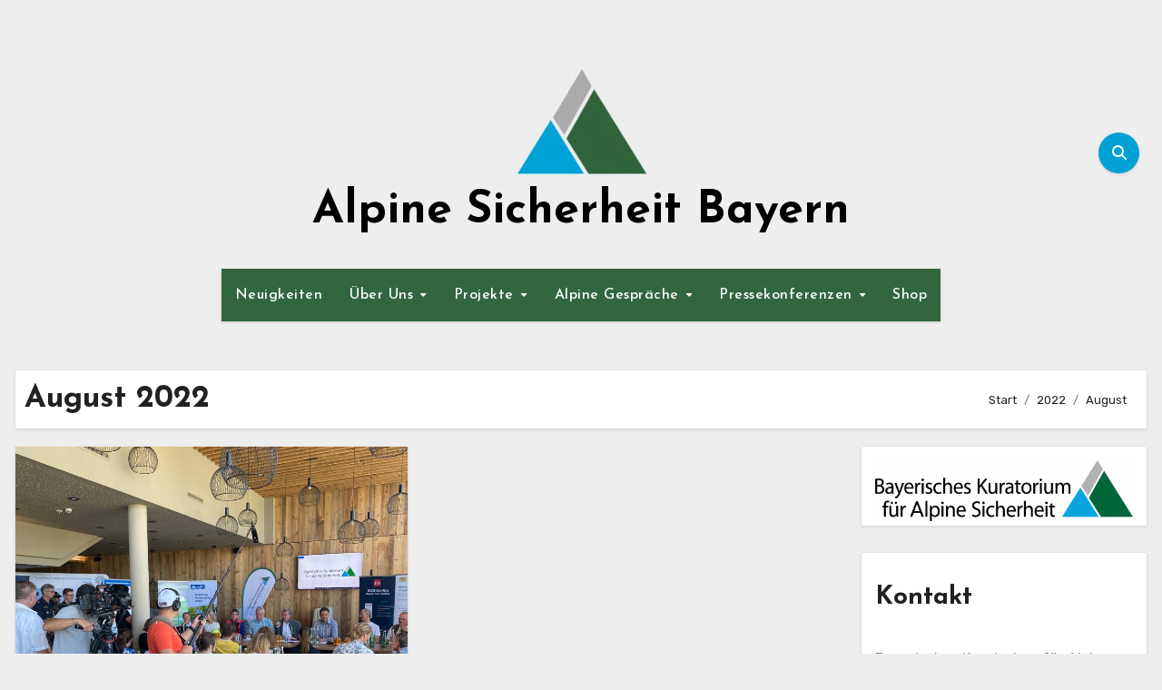

--- FILE ---
content_type: text/html; charset=UTF-8
request_url: https://www.alpinesicherheit.bayern/2022/08/
body_size: 15351
content:
<!DOCTYPE html>
<html lang="de">
<head>
<meta charset="UTF-8">
<meta name="viewport" content="width=device-width, initial-scale=1">
<link rel="profile" href="http://gmpg.org/xfn/11">
<meta name='robots' content='noindex, follow' />

	<!-- This site is optimized with the Yoast SEO plugin v26.6 - https://yoast.com/wordpress/plugins/seo/ -->
	<title>August 2022 | Alpine Sicherheit Bayern</title>
	<meta property="og:locale" content="de_DE" />
	<meta property="og:type" content="website" />
	<meta property="og:title" content="August 2022 | Alpine Sicherheit Bayern" />
	<meta property="og:url" content="https://www.alpinesicherheit.bayern/2022/08/" />
	<meta property="og:site_name" content="Alpine Sicherheit Bayern" />
	<meta property="og:image" content="https://www.alpinesicherheit.bayern/wp-content/uploads/2018/07/cropped-WEhn_1.jpg" />
	<meta property="og:image:width" content="1600" />
	<meta property="og:image:height" content="300" />
	<meta property="og:image:type" content="image/jpeg" />
	<meta name="twitter:card" content="summary_large_image" />
	<script type="application/ld+json" class="yoast-schema-graph">{"@context":"https://schema.org","@graph":[{"@type":"CollectionPage","@id":"https://www.alpinesicherheit.bayern/2022/08/","url":"https://www.alpinesicherheit.bayern/2022/08/","name":"August 2022 | Alpine Sicherheit Bayern","isPartOf":{"@id":"https://www.alpinesicherheit.bayern/#website"},"primaryImageOfPage":{"@id":"https://www.alpinesicherheit.bayern/2022/08/#primaryimage"},"image":{"@id":"https://www.alpinesicherheit.bayern/2022/08/#primaryimage"},"thumbnailUrl":"https://www.alpinesicherheit.bayern/wp-content/uploads/2022/08/WhatsApp-Image-2022-08-18-at-14.48.29.jpeg","breadcrumb":{"@id":"https://www.alpinesicherheit.bayern/2022/08/#breadcrumb"},"inLanguage":"de"},{"@type":"ImageObject","inLanguage":"de","@id":"https://www.alpinesicherheit.bayern/2022/08/#primaryimage","url":"https://www.alpinesicherheit.bayern/wp-content/uploads/2022/08/WhatsApp-Image-2022-08-18-at-14.48.29.jpeg","contentUrl":"https://www.alpinesicherheit.bayern/wp-content/uploads/2022/08/WhatsApp-Image-2022-08-18-at-14.48.29.jpeg","width":1024,"height":768},{"@type":"BreadcrumbList","@id":"https://www.alpinesicherheit.bayern/2022/08/#breadcrumb","itemListElement":[{"@type":"ListItem","position":1,"name":"Startseite","item":"https://www.alpinesicherheit.bayern/"},{"@type":"ListItem","position":2,"name":"Archive für August 2022"}]},{"@type":"WebSite","@id":"https://www.alpinesicherheit.bayern/#website","url":"https://www.alpinesicherheit.bayern/","name":"Alpine Sicherheit Bayern","description":"","publisher":{"@id":"https://www.alpinesicherheit.bayern/#organization"},"potentialAction":[{"@type":"SearchAction","target":{"@type":"EntryPoint","urlTemplate":"https://www.alpinesicherheit.bayern/?s={search_term_string}"},"query-input":{"@type":"PropertyValueSpecification","valueRequired":true,"valueName":"search_term_string"}}],"inLanguage":"de"},{"@type":"Organization","@id":"https://www.alpinesicherheit.bayern/#organization","name":"Bayerisches Kuratorium für Alpine Sicherheit","alternateName":"Alpine Sicherheit Bayern","url":"https://www.alpinesicherheit.bayern/","logo":{"@type":"ImageObject","inLanguage":"de","@id":"https://www.alpinesicherheit.bayern/#/schema/logo/image/","url":"https://www.alpinesicherheit.bayern/wp-content/uploads/2023/09/cropped-kurasiLogo-256x256-1.png","contentUrl":"https://www.alpinesicherheit.bayern/wp-content/uploads/2023/09/cropped-kurasiLogo-256x256-1.png","width":512,"height":512,"caption":"Bayerisches Kuratorium für Alpine Sicherheit"},"image":{"@id":"https://www.alpinesicherheit.bayern/#/schema/logo/image/"}}]}</script>
	<!-- / Yoast SEO plugin. -->


<link rel='dns-prefetch' href='//www.alpinesicherheit.bayern' />
<link rel='dns-prefetch' href='//fonts.googleapis.com' />
<link rel="alternate" type="application/rss+xml" title="Alpine Sicherheit Bayern &raquo; Feed" href="https://www.alpinesicherheit.bayern/feed/" />
<link rel="alternate" type="application/rss+xml" title="Alpine Sicherheit Bayern &raquo; Kommentar-Feed" href="https://www.alpinesicherheit.bayern/comments/feed/" />
<link rel="alternate" type="text/calendar" title="Alpine Sicherheit Bayern &raquo; iCal Feed" href="https://www.alpinesicherheit.bayern/veranstaltungen/?ical=1" />
<style id='wp-img-auto-sizes-contain-inline-css' type='text/css'>
img:is([sizes=auto i],[sizes^="auto," i]){contain-intrinsic-size:3000px 1500px}
/*# sourceURL=wp-img-auto-sizes-contain-inline-css */
</style>
<style id='classic-theme-styles-inline-css' type='text/css'>
/*! This file is auto-generated */
.wp-block-button__link{color:#fff;background-color:#32373c;border-radius:9999px;box-shadow:none;text-decoration:none;padding:calc(.667em + 2px) calc(1.333em + 2px);font-size:1.125em}.wp-block-file__button{background:#32373c;color:#fff;text-decoration:none}
/*# sourceURL=/wp-includes/css/classic-themes.min.css */
</style>
<link rel='stylesheet' id='wpo_min-header-0-css' href='https://www.alpinesicherheit.bayern/wp-content/cache/wpo-minify/1766474636/assets/wpo-minify-header-850b5a38.min.css' type='text/css' media='all' />
<script type="text/javascript" src="https://www.alpinesicherheit.bayern/wp-content/cache/wpo-minify/1766474636/assets/wpo-minify-header-ba126760.min.js" id="wpo_min-header-0-js"></script>
<script type="text/javascript" src="https://www.alpinesicherheit.bayern/wp-content/cache/wpo-minify/1766474636/assets/wpo-minify-header-cffa0b34.min.js" id="wpo_min-header-1-js"></script>
<meta name="tec-api-version" content="v1"><meta name="tec-api-origin" content="https://www.alpinesicherheit.bayern"><link rel="alternate" href="https://www.alpinesicherheit.bayern/wp-json/tribe/events/v1/" />    <style>
    .bs-blog-post p:nth-of-type(1)::first-letter {
        display: none;
    }
    </style>
    <style type="text/css" id="custom-background-css">
        :root {
            --wrap-color: eeeeee        }
    </style>
    <style>
      .sidebar-right, .sidebar-left
      {
        flex: 100;
        width:218px !important;
      }

      .content-right
      {
        width: calc((1130px - 218px)) !important;
      }
    </style>
      <style type="text/css">
                    .site-title a,
            .site-description {
                color: #000000;
            }

            .site-branding-text .site-title a {
                font-size: 50px;
            }

            @media only screen and (max-width: 640px) {
                .site-branding-text .site-title a {
                    font-size: 26px;
                }
            }

            @media only screen and (max-width: 375px) {
                .site-branding-text .site-title a {
                    font-size: 26px;
                }
            }
            </style>
    <style type="text/css" id="custom-background-css">
body.custom-background { background-color: #eeeeee; }
</style>
	<link rel="icon" href="https://www.alpinesicherheit.bayern/wp-content/uploads/2022/03/cropped-kurasiLogo-256x256-1-32x32.png" sizes="32x32" />
<link rel="icon" href="https://www.alpinesicherheit.bayern/wp-content/uploads/2022/03/cropped-kurasiLogo-256x256-1-192x192.png" sizes="192x192" />
<link rel="apple-touch-icon" href="https://www.alpinesicherheit.bayern/wp-content/uploads/2022/03/cropped-kurasiLogo-256x256-1-180x180.png" />
<meta name="msapplication-TileImage" content="https://www.alpinesicherheit.bayern/wp-content/uploads/2022/03/cropped-kurasiLogo-256x256-1-270x270.png" />
		<style type="text/css" id="wp-custom-css">
			
.right-nav a{
	  background: #00a1d6;
    color: #fff;
}

.bs_upscr {
    background: #00a1d6;
    border-color: #00a1d6;
    color: #fff !important;
}

a.category-color-1 {
    background: #00a1d6;
    color: #fff;
}

.bs-widget-title .title:before {
    background: #00a1d6;
}

.navigation.pagination .nav-links .page-numbers.current, .navigation.pagination .nav-links a:hover, a.error-btn, .post-nav-links a {
    background-color: #00a1d6;
    color: #fff;
    border-color: var(--wrap-color);
}

body {
    color: var(--text-color);
}

.widget_block h2:before, footer .wp-block-heading::before {
    background: #00a1d6;
}
		</style>
		<style id='wp-block-heading-inline-css' type='text/css'>
h1:where(.wp-block-heading).has-background,h2:where(.wp-block-heading).has-background,h3:where(.wp-block-heading).has-background,h4:where(.wp-block-heading).has-background,h5:where(.wp-block-heading).has-background,h6:where(.wp-block-heading).has-background{padding:1.25em 2.375em}h1.has-text-align-left[style*=writing-mode]:where([style*=vertical-lr]),h1.has-text-align-right[style*=writing-mode]:where([style*=vertical-rl]),h2.has-text-align-left[style*=writing-mode]:where([style*=vertical-lr]),h2.has-text-align-right[style*=writing-mode]:where([style*=vertical-rl]),h3.has-text-align-left[style*=writing-mode]:where([style*=vertical-lr]),h3.has-text-align-right[style*=writing-mode]:where([style*=vertical-rl]),h4.has-text-align-left[style*=writing-mode]:where([style*=vertical-lr]),h4.has-text-align-right[style*=writing-mode]:where([style*=vertical-rl]),h5.has-text-align-left[style*=writing-mode]:where([style*=vertical-lr]),h5.has-text-align-right[style*=writing-mode]:where([style*=vertical-rl]),h6.has-text-align-left[style*=writing-mode]:where([style*=vertical-lr]),h6.has-text-align-right[style*=writing-mode]:where([style*=vertical-rl]){rotate:180deg}
/*# sourceURL=https://www.alpinesicherheit.bayern/wp-includes/blocks/heading/style.min.css */
</style>
<style id='wp-block-paragraph-inline-css' type='text/css'>
.is-small-text{font-size:.875em}.is-regular-text{font-size:1em}.is-large-text{font-size:2.25em}.is-larger-text{font-size:3em}.has-drop-cap:not(:focus):first-letter{float:left;font-size:8.4em;font-style:normal;font-weight:100;line-height:.68;margin:.05em .1em 0 0;text-transform:uppercase}body.rtl .has-drop-cap:not(:focus):first-letter{float:none;margin-left:.1em}p.has-drop-cap.has-background{overflow:hidden}:root :where(p.has-background){padding:1.25em 2.375em}:where(p.has-text-color:not(.has-link-color)) a{color:inherit}p.has-text-align-left[style*="writing-mode:vertical-lr"],p.has-text-align-right[style*="writing-mode:vertical-rl"]{rotate:180deg}
/*# sourceURL=https://www.alpinesicherheit.bayern/wp-includes/blocks/paragraph/style.min.css */
</style>
<style id='global-styles-inline-css' type='text/css'>
:root{--wp--preset--aspect-ratio--square: 1;--wp--preset--aspect-ratio--4-3: 4/3;--wp--preset--aspect-ratio--3-4: 3/4;--wp--preset--aspect-ratio--3-2: 3/2;--wp--preset--aspect-ratio--2-3: 2/3;--wp--preset--aspect-ratio--16-9: 16/9;--wp--preset--aspect-ratio--9-16: 9/16;--wp--preset--color--black: #000000;--wp--preset--color--cyan-bluish-gray: #abb8c3;--wp--preset--color--white: #ffffff;--wp--preset--color--pale-pink: #f78da7;--wp--preset--color--vivid-red: #cf2e2e;--wp--preset--color--luminous-vivid-orange: #ff6900;--wp--preset--color--luminous-vivid-amber: #fcb900;--wp--preset--color--light-green-cyan: #7bdcb5;--wp--preset--color--vivid-green-cyan: #00d084;--wp--preset--color--pale-cyan-blue: #8ed1fc;--wp--preset--color--vivid-cyan-blue: #0693e3;--wp--preset--color--vivid-purple: #9b51e0;--wp--preset--gradient--vivid-cyan-blue-to-vivid-purple: linear-gradient(135deg,rgb(6,147,227) 0%,rgb(155,81,224) 100%);--wp--preset--gradient--light-green-cyan-to-vivid-green-cyan: linear-gradient(135deg,rgb(122,220,180) 0%,rgb(0,208,130) 100%);--wp--preset--gradient--luminous-vivid-amber-to-luminous-vivid-orange: linear-gradient(135deg,rgb(252,185,0) 0%,rgb(255,105,0) 100%);--wp--preset--gradient--luminous-vivid-orange-to-vivid-red: linear-gradient(135deg,rgb(255,105,0) 0%,rgb(207,46,46) 100%);--wp--preset--gradient--very-light-gray-to-cyan-bluish-gray: linear-gradient(135deg,rgb(238,238,238) 0%,rgb(169,184,195) 100%);--wp--preset--gradient--cool-to-warm-spectrum: linear-gradient(135deg,rgb(74,234,220) 0%,rgb(151,120,209) 20%,rgb(207,42,186) 40%,rgb(238,44,130) 60%,rgb(251,105,98) 80%,rgb(254,248,76) 100%);--wp--preset--gradient--blush-light-purple: linear-gradient(135deg,rgb(255,206,236) 0%,rgb(152,150,240) 100%);--wp--preset--gradient--blush-bordeaux: linear-gradient(135deg,rgb(254,205,165) 0%,rgb(254,45,45) 50%,rgb(107,0,62) 100%);--wp--preset--gradient--luminous-dusk: linear-gradient(135deg,rgb(255,203,112) 0%,rgb(199,81,192) 50%,rgb(65,88,208) 100%);--wp--preset--gradient--pale-ocean: linear-gradient(135deg,rgb(255,245,203) 0%,rgb(182,227,212) 50%,rgb(51,167,181) 100%);--wp--preset--gradient--electric-grass: linear-gradient(135deg,rgb(202,248,128) 0%,rgb(113,206,126) 100%);--wp--preset--gradient--midnight: linear-gradient(135deg,rgb(2,3,129) 0%,rgb(40,116,252) 100%);--wp--preset--font-size--small: 13px;--wp--preset--font-size--medium: 20px;--wp--preset--font-size--large: 36px;--wp--preset--font-size--x-large: 42px;--wp--preset--spacing--20: 0.44rem;--wp--preset--spacing--30: 0.67rem;--wp--preset--spacing--40: 1rem;--wp--preset--spacing--50: 1.5rem;--wp--preset--spacing--60: 2.25rem;--wp--preset--spacing--70: 3.38rem;--wp--preset--spacing--80: 5.06rem;--wp--preset--shadow--natural: 6px 6px 9px rgba(0, 0, 0, 0.2);--wp--preset--shadow--deep: 12px 12px 50px rgba(0, 0, 0, 0.4);--wp--preset--shadow--sharp: 6px 6px 0px rgba(0, 0, 0, 0.2);--wp--preset--shadow--outlined: 6px 6px 0px -3px rgb(255, 255, 255), 6px 6px rgb(0, 0, 0);--wp--preset--shadow--crisp: 6px 6px 0px rgb(0, 0, 0);}:root :where(.is-layout-flow) > :first-child{margin-block-start: 0;}:root :where(.is-layout-flow) > :last-child{margin-block-end: 0;}:root :where(.is-layout-flow) > *{margin-block-start: 24px;margin-block-end: 0;}:root :where(.is-layout-constrained) > :first-child{margin-block-start: 0;}:root :where(.is-layout-constrained) > :last-child{margin-block-end: 0;}:root :where(.is-layout-constrained) > *{margin-block-start: 24px;margin-block-end: 0;}:root :where(.is-layout-flex){gap: 24px;}:root :where(.is-layout-grid){gap: 24px;}body .is-layout-flex{display: flex;}.is-layout-flex{flex-wrap: wrap;align-items: center;}.is-layout-flex > :is(*, div){margin: 0;}body .is-layout-grid{display: grid;}.is-layout-grid > :is(*, div){margin: 0;}.has-black-color{color: var(--wp--preset--color--black) !important;}.has-cyan-bluish-gray-color{color: var(--wp--preset--color--cyan-bluish-gray) !important;}.has-white-color{color: var(--wp--preset--color--white) !important;}.has-pale-pink-color{color: var(--wp--preset--color--pale-pink) !important;}.has-vivid-red-color{color: var(--wp--preset--color--vivid-red) !important;}.has-luminous-vivid-orange-color{color: var(--wp--preset--color--luminous-vivid-orange) !important;}.has-luminous-vivid-amber-color{color: var(--wp--preset--color--luminous-vivid-amber) !important;}.has-light-green-cyan-color{color: var(--wp--preset--color--light-green-cyan) !important;}.has-vivid-green-cyan-color{color: var(--wp--preset--color--vivid-green-cyan) !important;}.has-pale-cyan-blue-color{color: var(--wp--preset--color--pale-cyan-blue) !important;}.has-vivid-cyan-blue-color{color: var(--wp--preset--color--vivid-cyan-blue) !important;}.has-vivid-purple-color{color: var(--wp--preset--color--vivid-purple) !important;}.has-black-background-color{background-color: var(--wp--preset--color--black) !important;}.has-cyan-bluish-gray-background-color{background-color: var(--wp--preset--color--cyan-bluish-gray) !important;}.has-white-background-color{background-color: var(--wp--preset--color--white) !important;}.has-pale-pink-background-color{background-color: var(--wp--preset--color--pale-pink) !important;}.has-vivid-red-background-color{background-color: var(--wp--preset--color--vivid-red) !important;}.has-luminous-vivid-orange-background-color{background-color: var(--wp--preset--color--luminous-vivid-orange) !important;}.has-luminous-vivid-amber-background-color{background-color: var(--wp--preset--color--luminous-vivid-amber) !important;}.has-light-green-cyan-background-color{background-color: var(--wp--preset--color--light-green-cyan) !important;}.has-vivid-green-cyan-background-color{background-color: var(--wp--preset--color--vivid-green-cyan) !important;}.has-pale-cyan-blue-background-color{background-color: var(--wp--preset--color--pale-cyan-blue) !important;}.has-vivid-cyan-blue-background-color{background-color: var(--wp--preset--color--vivid-cyan-blue) !important;}.has-vivid-purple-background-color{background-color: var(--wp--preset--color--vivid-purple) !important;}.has-black-border-color{border-color: var(--wp--preset--color--black) !important;}.has-cyan-bluish-gray-border-color{border-color: var(--wp--preset--color--cyan-bluish-gray) !important;}.has-white-border-color{border-color: var(--wp--preset--color--white) !important;}.has-pale-pink-border-color{border-color: var(--wp--preset--color--pale-pink) !important;}.has-vivid-red-border-color{border-color: var(--wp--preset--color--vivid-red) !important;}.has-luminous-vivid-orange-border-color{border-color: var(--wp--preset--color--luminous-vivid-orange) !important;}.has-luminous-vivid-amber-border-color{border-color: var(--wp--preset--color--luminous-vivid-amber) !important;}.has-light-green-cyan-border-color{border-color: var(--wp--preset--color--light-green-cyan) !important;}.has-vivid-green-cyan-border-color{border-color: var(--wp--preset--color--vivid-green-cyan) !important;}.has-pale-cyan-blue-border-color{border-color: var(--wp--preset--color--pale-cyan-blue) !important;}.has-vivid-cyan-blue-border-color{border-color: var(--wp--preset--color--vivid-cyan-blue) !important;}.has-vivid-purple-border-color{border-color: var(--wp--preset--color--vivid-purple) !important;}.has-vivid-cyan-blue-to-vivid-purple-gradient-background{background: var(--wp--preset--gradient--vivid-cyan-blue-to-vivid-purple) !important;}.has-light-green-cyan-to-vivid-green-cyan-gradient-background{background: var(--wp--preset--gradient--light-green-cyan-to-vivid-green-cyan) !important;}.has-luminous-vivid-amber-to-luminous-vivid-orange-gradient-background{background: var(--wp--preset--gradient--luminous-vivid-amber-to-luminous-vivid-orange) !important;}.has-luminous-vivid-orange-to-vivid-red-gradient-background{background: var(--wp--preset--gradient--luminous-vivid-orange-to-vivid-red) !important;}.has-very-light-gray-to-cyan-bluish-gray-gradient-background{background: var(--wp--preset--gradient--very-light-gray-to-cyan-bluish-gray) !important;}.has-cool-to-warm-spectrum-gradient-background{background: var(--wp--preset--gradient--cool-to-warm-spectrum) !important;}.has-blush-light-purple-gradient-background{background: var(--wp--preset--gradient--blush-light-purple) !important;}.has-blush-bordeaux-gradient-background{background: var(--wp--preset--gradient--blush-bordeaux) !important;}.has-luminous-dusk-gradient-background{background: var(--wp--preset--gradient--luminous-dusk) !important;}.has-pale-ocean-gradient-background{background: var(--wp--preset--gradient--pale-ocean) !important;}.has-electric-grass-gradient-background{background: var(--wp--preset--gradient--electric-grass) !important;}.has-midnight-gradient-background{background: var(--wp--preset--gradient--midnight) !important;}.has-small-font-size{font-size: var(--wp--preset--font-size--small) !important;}.has-medium-font-size{font-size: var(--wp--preset--font-size--medium) !important;}.has-large-font-size{font-size: var(--wp--preset--font-size--large) !important;}.has-x-large-font-size{font-size: var(--wp--preset--font-size--x-large) !important;}
/*# sourceURL=global-styles-inline-css */
</style>
</head>
<body class="archive date custom-background wp-custom-logo wp-embed-responsive wp-theme-blogus tribe-no-js hfeed  ta-hide-date-author-in-list defaultcolor" >
<div id="page" class="site">
<a class="skip-link screen-reader-text" href="#content">
Zum Inhalt springen</a>
    
<!--wrapper-->
<div class="wrapper" id="custom-background-css">
        <!--==================== TOP BAR ====================-->
        <!--header-->
    <header class="bs-default">
      <div class="clearfix"></div>
      <!-- Main Menu Area-->
      <div class="bs-header-main d-none d-lg-block" style="background-image: url('');">
        <div class="inner">
          <div class="container">
            <div class="row align-items-center">
              <div class="col-md-3 left-nav">
                              </div>
              <div class="navbar-header col-md-6">
                  <!-- Display the Custom Logo -->
                  <div class="site-logo">
                      <a href="https://www.alpinesicherheit.bayern/" class="navbar-brand" rel="home"><img width="149" height="124" src="https://www.alpinesicherheit.bayern/wp-content/uploads/2023/09/cropped-cropped-cropped-cropped-cropped-kurasiLogo-256x256-1-e1715764843266.png" class="custom-logo" alt="Alpine Sicherheit Bayern" decoding="async" /></a>                  </div>
                  <div class="site-branding-text  ">
                                          <p class="site-title"> <a href="https://www.alpinesicherheit.bayern/" rel="home">Alpine Sicherheit Bayern</a></p>
                                          <p class="site-description"></p>
                  </div>
              </div>     
              <div class="col-md-3">
                <div class="info-right right-nav d-flex align-items-center justify-content-center justify-content-md-end">
                             <a class="msearch ml-auto"  data-bs-target="#exampleModal"  href="#" data-bs-toggle="modal">
                <i class="fa fa-search"></i>
            </a> 
                      
                </div>
              </div>
            </div>
          </div>
        </div>
      </div>
      <!-- /Main Menu Area-->
      <div class="bs-menu-full">
        <nav class="navbar navbar-expand-lg navbar-wp">
          <div class="container"> 
            <!-- Mobile Header -->
            <div class="m-header align-items-center">
                <!-- navbar-toggle -->
                <button class="navbar-toggler x collapsed" type="button" data-bs-toggle="collapse"
                  data-bs-target="#navbar-wp" aria-controls="navbar-wp" aria-expanded="false"
                  aria-label="Navigation umschalten"> 
                    <span class="icon-bar"></span>
                    <span class="icon-bar"></span>
                    <span class="icon-bar"></span>
                </button>
                <div class="navbar-header">
                  <!-- Display the Custom Logo -->
                  <div class="site-logo">
                      <a href="https://www.alpinesicherheit.bayern/" class="navbar-brand" rel="home"><img width="149" height="124" src="https://www.alpinesicherheit.bayern/wp-content/uploads/2023/09/cropped-cropped-cropped-cropped-cropped-kurasiLogo-256x256-1-e1715764843266.png" class="custom-logo" alt="Alpine Sicherheit Bayern" decoding="async" /></a>                  </div>
                  <div class="site-branding-text  ">
                    <div class="site-title"><a href="https://www.alpinesicherheit.bayern/" rel="home">Alpine Sicherheit Bayern</a></div>
                    <p class="site-description"></p>
                  </div>
                </div>
                <div class="right-nav"> 
                  <!-- /navbar-toggle -->
                                      <a class="msearch ml-auto" href="#" data-bs-target="#exampleModal" data-bs-toggle="modal"> <i class="fa fa-search"></i> </a>
                                  </div>
            </div>
            <!-- /Mobile Header -->
            <!-- Navigation -->
              <div class="collapse navbar-collapse" id="navbar-wp">
                <ul id="menu-menue-1" class="nav navbar-nav mx-auto "><li id="menu-item-1802" class="menu-item menu-item-type-custom menu-item-object-custom menu-item-home menu-item-1802"><a class="nav-link" title="Neuigkeiten" href="https://www.alpinesicherheit.bayern/">Neuigkeiten</a></li>
<li id="menu-item-2579" class="menu-item menu-item-type-taxonomy menu-item-object-category menu-item-has-children menu-item-2579 dropdown"><a class="nav-link" title="Über Uns" href="https://www.alpinesicherheit.bayern/category/ueber-uns/" data-toggle="dropdown" class="dropdown-toggle">Über Uns </a>
<ul role="menu" class=" dropdown-menu">
	<li id="menu-item-2599" class="menu-item menu-item-type-post_type menu-item-object-post menu-item-2599"><a class="dropdown-item" title="Beirat" href="https://www.alpinesicherheit.bayern/beirat/">Beirat</a></li>
	<li id="menu-item-2600" class="menu-item menu-item-type-post_type menu-item-object-post menu-item-2600"><a class="dropdown-item" title="Mission" href="https://www.alpinesicherheit.bayern/mission/">Mission</a></li>
	<li id="menu-item-2601" class="menu-item menu-item-type-post_type menu-item-object-post menu-item-2601"><a class="dropdown-item" title="Mitglieder" href="https://www.alpinesicherheit.bayern/mitglieder/">Mitglieder</a></li>
	<li id="menu-item-2602" class="menu-item menu-item-type-post_type menu-item-object-post menu-item-2602"><a class="dropdown-item" title="Vorstand" href="https://www.alpinesicherheit.bayern/vorstand/">Vorstand</a></li>
</ul>
</li>
<li id="menu-item-2497" class="menu-item menu-item-type-taxonomy menu-item-object-category menu-item-has-children menu-item-2497 dropdown"><a class="nav-link" title="Projekte" href="https://www.alpinesicherheit.bayern/category/projekte/" data-toggle="dropdown" class="dropdown-toggle">Projekte </a>
<ul role="menu" class=" dropdown-menu">
	<li id="menu-item-2505" class="menu-item menu-item-type-post_type menu-item-object-post menu-item-2505"><a class="dropdown-item" title="Achtung Lawinen!" href="https://www.alpinesicherheit.bayern/achtung-lawinen/">Achtung Lawinen!</a></li>
	<li id="menu-item-2511" class="menu-item menu-item-type-post_type menu-item-object-post menu-item-2511"><a class="dropdown-item" title="SOS-EU-ALP-Notfall App" href="https://www.alpinesicherheit.bayern/sos-eu-alp/">SOS-EU-ALP-Notfall App</a></li>
	<li id="menu-item-2496" class="menu-item menu-item-type-post_type menu-item-object-post menu-item-2496"><a class="dropdown-item" title="Connect2Move – Wandern fürs Herz!" href="https://www.alpinesicherheit.bayern/connect2move-wandern-fuers-herz-2/">Connect2Move – Wandern fürs Herz!</a></li>
	<li id="menu-item-2522" class="menu-item menu-item-type-post_type menu-item-object-post menu-item-2522"><a class="dropdown-item" title="Prävention ist besser als alpine Rettung" href="https://www.alpinesicherheit.bayern/praevention-ist-besser-als-alpine-rettung/">Prävention ist besser als alpine Rettung</a></li>
	<li id="menu-item-2526" class="menu-item menu-item-type-post_type menu-item-object-post menu-item-2526"><a class="dropdown-item" title="Studie „Stressreduktion durch Bergwandern“" href="https://www.alpinesicherheit.bayern/studie-stressreduktion-durch-bergwandern/">Studie „Stressreduktion durch Bergwandern“</a></li>
	<li id="menu-item-2517" class="menu-item menu-item-type-post_type menu-item-object-post menu-item-2517"><a class="dropdown-item" title="Pistenskitouren" href="https://www.alpinesicherheit.bayern/pistentouren/">Pistenskitouren</a></li>
	<li id="menu-item-1523" class="menu-item menu-item-type-post_type menu-item-object-post menu-item-1523"><a class="dropdown-item" title="TUM-Projekt: Mechatronische Skibindung" href="https://www.alpinesicherheit.bayern/tum-projekt-mechatronische-skibindung/">TUM-Projekt: Mechatronische Skibindung</a></li>
</ul>
</li>
<li id="menu-item-645" class="menu-item menu-item-type-taxonomy menu-item-object-category menu-item-has-children menu-item-645 dropdown"><a class="nav-link" title="Alpine Gespräche" href="https://www.alpinesicherheit.bayern/category/alpine-gespraeche/" data-toggle="dropdown" class="dropdown-toggle">Alpine Gespräche </a>
<ul role="menu" class=" dropdown-menu">
	<li id="menu-item-2712" class="menu-item menu-item-type-post_type menu-item-object-post menu-item-2712"><a class="dropdown-item" title="Alpine Sicherheitsgespräche 2025" href="https://www.alpinesicherheit.bayern/anmeldung-alpine-sicherheitsgespraeche-2025/">Alpine Sicherheitsgespräche 2025</a></li>
	<li id="menu-item-1906" class="menu-item menu-item-type-post_type menu-item-object-post menu-item-1906"><a class="dropdown-item" title="Alpine Sicherheitsgespräche 2024" href="https://www.alpinesicherheit.bayern/alpine-sicherheitsgespraeche-2024/">Alpine Sicherheitsgespräche 2024</a></li>
	<li id="menu-item-1826" class="menu-item menu-item-type-post_type menu-item-object-post menu-item-1826"><a class="dropdown-item" title="Alpine Rechtsgespräche 2023" href="https://www.alpinesicherheit.bayern/alpine-rechtsgespraeche-2023/">Alpine Rechtsgespräche 2023</a></li>
	<li id="menu-item-1436" class="menu-item menu-item-type-post_type menu-item-object-post menu-item-1436"><a class="dropdown-item" title="Sicherheitsgespräche 2022" href="https://www.alpinesicherheit.bayern/alpine-sicherheitsgespraeche-2022/">Sicherheitsgespräche 2022</a></li>
	<li id="menu-item-1001" class="menu-item menu-item-type-post_type menu-item-object-page menu-item-1001"><a class="dropdown-item" title="Rechtsgespräche 2021" href="https://www.alpinesicherheit.bayern/alpine-rechtsgespraeche-2021/">Rechtsgespräche 2021</a></li>
	<li id="menu-item-864" class="menu-item menu-item-type-post_type menu-item-object-post menu-item-864"><a class="dropdown-item" title="Sicherheitsgespräche 2020" href="https://www.alpinesicherheit.bayern/alpine-sicherheitsgespraeche-2020/">Sicherheitsgespräche 2020</a></li>
	<li id="menu-item-708" class="menu-item menu-item-type-post_type menu-item-object-post menu-item-708"><a class="dropdown-item" title="Rechtsgespräche 2019" href="https://www.alpinesicherheit.bayern/alpine-rechtsgespraeche-2019/">Rechtsgespräche 2019</a></li>
	<li id="menu-item-649" class="menu-item menu-item-type-post_type menu-item-object-post menu-item-649"><a class="dropdown-item" title="Sicherheitsgespräche 2018" href="https://www.alpinesicherheit.bayern/alpine-sicherheitsgespraeche-2018/">Sicherheitsgespräche 2018</a></li>
</ul>
</li>
<li id="menu-item-1520" class="menu-item menu-item-type-taxonomy menu-item-object-category menu-item-has-children menu-item-1520 dropdown"><a class="nav-link" title="Pressekonferenzen" href="https://www.alpinesicherheit.bayern/category/pressekonferenzen/" data-toggle="dropdown" class="dropdown-toggle">Pressekonferenzen </a>
<ul role="menu" class=" dropdown-menu">
	<li id="menu-item-2744" class="menu-item menu-item-type-post_type menu-item-object-post menu-item-2744"><a class="dropdown-item" title="Pressekonferenz 20.10.2025" href="https://www.alpinesicherheit.bayern/pressekonferenz-20-10-2025/">Pressekonferenz 20.10.2025</a></li>
	<li id="menu-item-2363" class="menu-item menu-item-type-post_type menu-item-object-page menu-item-2363"><a class="dropdown-item" title="Pressekonferenz 23.01.2025" href="https://www.alpinesicherheit.bayern/pressekonferenz-23-01-2025/">Pressekonferenz 23.01.2025</a></li>
	<li id="menu-item-1992" class="menu-item menu-item-type-post_type menu-item-object-page menu-item-1992"><a class="dropdown-item" title="Pressekonferenz 23.08.2024" href="https://www.alpinesicherheit.bayern/pressekonferenz-23-08-2024/">Pressekonferenz 23.08.2024</a></li>
	<li id="menu-item-1830" class="menu-item menu-item-type-post_type menu-item-object-post menu-item-1830"><a class="dropdown-item" title="Pressekonferenz 04.01.2024" href="https://www.alpinesicherheit.bayern/mehr-sicherheit-beim-wintersport/">Pressekonferenz 04.01.2024</a></li>
	<li id="menu-item-1831" class="menu-item menu-item-type-post_type menu-item-object-post menu-item-1831"><a class="dropdown-item" title="Pressekonferenz 16.08.2023" href="https://www.alpinesicherheit.bayern/sicherer-bergsport/">Pressekonferenz 16.08.2023</a></li>
	<li id="menu-item-1837" class="menu-item menu-item-type-post_type menu-item-object-post menu-item-1837"><a class="dropdown-item" title="Pressekonferenz 04.01.2023" href="https://www.alpinesicherheit.bayern/sicherer-wintersport/">Pressekonferenz 04.01.2023</a></li>
	<li id="menu-item-1517" class="menu-item menu-item-type-post_type menu-item-object-post menu-item-1517"><a class="dropdown-item" title="Pressekonferenz 09.08.2022" href="https://www.alpinesicherheit.bayern/mehr-sicherheit-beim-bergsport/">Pressekonferenz 09.08.2022</a></li>
	<li id="menu-item-1518" class="menu-item menu-item-type-post_type menu-item-object-post menu-item-1518"><a class="dropdown-item" title="Pressekonferenz 29.12.2021" href="https://www.alpinesicherheit.bayern/mehr-schutz-vor-lawinen/">Pressekonferenz 29.12.2021</a></li>
</ul>
</li>
<li id="menu-item-1737" class="menu-item menu-item-type-post_type menu-item-object-page menu-item-1737"><a class="nav-link" title="Shop" href="https://www.alpinesicherheit.bayern/shop/">Shop</a></li>
</ul>              </div>
            <!-- /Navigation -->
          </div>
        </nav>
      </div>
      <!--/main Menu Area-->
    </header>
    <!--/header-->
    <!--mainfeatured start-->
    <div class="mainfeatured mb-4">
        <!--container-->
        <div class="container">
            <!--row-->
            <div class="row">              
                  
            </div><!--/row-->
        </div><!--/container-->
    </div>
    <!--mainfeatured end-->
            <main id="content" class="archive-class">
    <div class="container">
                <div class="bs-card-box page-entry-title">
                            <div class="page-entry-title-box">
                <h1 class="entry-title title mb-0">August 2022</h1>
                </div>        <div class="bs-breadcrumb-section">
            <div class="overlay">
                <div class="container">
                    <div class="row">
                        <nav aria-label="breadcrumb">
                            <ol class="breadcrumb">
                                <div role="navigation" aria-label="Breadcrumbs" class="breadcrumb-trail breadcrumbs" itemprop="breadcrumb"><ul class="breadcrumb trail-items" itemscope itemtype="http://schema.org/BreadcrumbList"><meta name="numberOfItems" content="3" /><meta name="itemListOrder" content="Ascending" /><li itemprop="itemListElement breadcrumb-item" itemscope itemtype="http://schema.org/ListItem" class="trail-item breadcrumb-item  trail-begin"><a href="https://www.alpinesicherheit.bayern/" rel="home" itemprop="item"><span itemprop="name">Start</span></a><meta itemprop="position" content="1" /></li><li itemprop="itemListElement breadcrumb-item" itemscope itemtype="http://schema.org/ListItem" class="trail-item breadcrumb-item "><a href="https://www.alpinesicherheit.bayern/2022/" itemprop="item"><span itemprop="name">2022</span></a><meta itemprop="position" content="2" /></li><li itemprop="itemListElement breadcrumb-item" itemscope itemtype="http://schema.org/ListItem" class="trail-item breadcrumb-item  trail-end"><span itemprop="name"><span itemprop="name">August</span></span><meta itemprop="position" content="3" /></li></ul></div> 
                            </ol>
                        </nav>
                    </div>
                </div>
            </div>
        </div>
            </div>
            <!--row-->
        <div class="row">
                    
            <!--col-lg-8-->
                    <div class="col-lg-8 content-right">
                <div id="grid" class="row">
        <div class="col-md-6">
        <div id="post-1194" class="bs-blog-post grid post-1194 post type-post status-publish format-standard has-post-thumbnail hentry category-pressekonferenzen tag-alp tag-app tag-beim tag-berg tag-bike tag-dav tag-dimb tag-eisenreich tag-helikopter tag-herrmann tag-hubschrauber tag-mehr tag-minister tag-mountain tag-notfall tag-sicherheit tag-sos tag-sport tag-wandern"> 
                        <div class="bs-blog-thumb lg back-img" style="background-image: url('https://www.alpinesicherheit.bayern/wp-content/uploads/2022/08/WhatsApp-Image-2022-08-18-at-14.48.29.jpeg');">
                <a href="https://www.alpinesicherheit.bayern/mehr-sicherheit-beim-bergsport/" class="link-div"></a>
            </div> 
                    <article class="small">
                            <div class="bs-blog-category">
            
                    <a class="blogus-categories category-color-1" href="https://www.alpinesicherheit.bayern/category/pressekonferenzen/" alt="Alle Beiträge in Pressekonferenzen anzeigen"> 
                        Pressekonferenzen
                    </a>        </div>
                        <h4 class="title"><a href="https://www.alpinesicherheit.bayern/mehr-sicherheit-beim-bergsport/">Pressekonferenz 09.08.2022</a></h4>
                
        <div class="bs-blog-meta">
                <span class="bs-blog-date">
            <a href="https://www.alpinesicherheit.bayern/2022/08/"><time datetime="">August 18, 2022</time></a>
        </span>
            </div>
    <p>Bayerns Innen- und Sportminister Joachim Herrmann, Justizminister Georg Eisenreich sowie Staatsanwaltschaft und Bergexperten informieren bei Pressekonferenz des Bayerischen Kuratoriums für&hellip;</p>
            </article>
        </div> 
    </div> 
        <div class="col-lg-12 text-center d-md-flex justify-content-center">
            </div>
</div>            </div>
        
            <!--/col-lg-8-->
                    <!--col-lg-4-->
            <aside class="col-lg-4 sidebar-right">
                
<div id="sidebar-right" class="bs-sidebar  bs-sticky ">
	<div id="media_image-4" class="bs-widget widget_media_image"><a href="https://www.alpinesicherheit.bayern/"><img width="455" height="108" src="https://www.alpinesicherheit.bayern/wp-content/uploads/2023/10/Logo-Kuratorium-alpine-Sicherheit_RGB-1-e1697099748285.png" class="image wp-image-1603  attachment-full size-full" alt="Logo" style="max-width: 100%; height: auto;" decoding="async" loading="lazy" /></a></div><div id="block-21" class="bs-widget widget_block widget_text">
<p><h3>Kontakt</h3><br><p>Bayerisches Kuratorium für Alpine Sicherheit e.V.<br>c/o Deutscher Skilehrerverband e.V.<br>An der Kandahar 11, 82491 Grainau<br>E-Mail: <a href="mailto:info@alpinesicherheit.bayern" target="_blank" rel="noreferrer noopener">info@alpinesicherheit.bayern</a></p></p>
</div><div id="heateor_sss_sharing-3" class="bs-widget widget_heateor_sss_sharing"><div class='heateor_sss_sharing_container heateor_sss_horizontal_sharing' data-heateor-sss-href='https://www.alpinesicherheit.bayern/2022/08/'><div class="bs-widget-title"><h2 class="title">YouTube &#8211; Alpine Sicherheit Bayern</h2></div><div class="heateor_sss_sharing_ul"><a class="heateor_sss_button_youtube" href="https://www.youtube.com/channel/UC-bQTZW55w2xzucd2DVNccQ" title="Youtube" rel="nofollow noopener" target="_blank" style="font-size:32px!important;box-shadow:none;display:inline-block;vertical-align:middle"><span class="heateor_sss_svg heateor_sss_s__default heateor_sss_s_youtube" style="background-color:red;width:35px;height:35px;display:inline-block;opacity:1;float:left;font-size:32px;box-shadow:none;display:inline-block;font-size:16px;padding:0 4px;vertical-align:middle;background-repeat:repeat;overflow:hidden;padding:0;cursor:pointer;box-sizing:content-box"><svg style="display:block" focusable="false" aria-hidden="true" xmlns="http://www.w3.org/2000/svg" width="100%" height="100%" viewBox="0 0 32 32"><path fill="#fff" d="M26.78 11.6s-.215-1.515-.875-2.183c-.837-.876-1.774-.88-2.204-.932-3.075-.222-7.693-.222-7.693-.222h-.01s-4.618 0-7.697.222c-.43.05-1.368.056-2.205.932-.66.668-.874 2.184-.874 2.184S5 13.386 5 15.166v1.67c0 1.78.22 3.56.22 3.56s.215 1.516.874 2.184c.837.875 1.936.85 2.426.94 1.76.17 7.48.22 7.48.22s4.623-.007 7.7-.23c.43-.05 1.37-.056 2.205-.932.66-.668.875-2.184.875-2.184s.22-1.78.22-3.56v-1.67c0-1.78-.22-3.56-.22-3.56zm-13.052 7.254v-6.18l5.944 3.1-5.944 3.08z"></path></svg></span></a></div><div class="heateorSssClear"></div></div></div><div  class="tribe-compatibility-container" >
	<div
		 class="tribe-common tribe-events tribe-events-view tribe-events-view--widget-events-list tribe-events-widget" 		data-js="tribe-events-view"
		data-view-rest-url="https://www.alpinesicherheit.bayern/wp-json/tribe/views/v2/html"
		data-view-manage-url="1"
							data-view-breakpoint-pointer="314bf9c4-b97d-4484-b6cd-9b78ca114dd4"
			>
		<div class="tribe-events-widget-events-list">

			
			<script data-js="tribe-events-view-data" type="application/json">
	{"slug":"widget-events-list","prev_url":"","next_url":"","view_class":"Tribe\\Events\\Views\\V2\\Views\\Widgets\\Widget_List_View","view_slug":"widget-events-list","view_label":"View","view":null,"should_manage_url":true,"id":null,"alias-slugs":null,"title":"August 2022 | Alpine Sicherheit Bayern","limit":"5","no_upcoming_events":false,"featured_events_only":false,"jsonld_enable":true,"tribe_is_list_widget":false,"admin_fields":{"title":{"label":"Titel:","type":"text","parent_classes":"","classes":"","dependency":"","id":"widget-tribe-widget-events-list-7-title","name":"widget-tribe-widget-events-list[7][title]","options":[],"placeholder":"","value":null},"limit":{"label":"Anzeige:","type":"number","default":5,"min":1,"max":10,"step":1,"parent_classes":"","classes":"","dependency":"","id":"widget-tribe-widget-events-list-7-limit","name":"widget-tribe-widget-events-list[7][limit]","options":[],"placeholder":"","value":null},"no_upcoming_events":{"label":"Blende dieses Widget aus, wenn es keine bevorstehenden Veranstaltungen gibt.","type":"checkbox","parent_classes":"","classes":"","dependency":"","id":"widget-tribe-widget-events-list-7-no_upcoming_events","name":"widget-tribe-widget-events-list[7][no_upcoming_events]","options":[],"placeholder":"","value":null},"featured_events_only":{"label":"Nur auf hervorgehobene Veranstaltungen beschr\u00e4nken","type":"checkbox","parent_classes":"","classes":"","dependency":"","id":"widget-tribe-widget-events-list-7-featured_events_only","name":"widget-tribe-widget-events-list[7][featured_events_only]","options":[],"placeholder":"","value":null},"jsonld_enable":{"label":"JSON-LD-Daten generieren","type":"checkbox","parent_classes":"","classes":"","dependency":"","id":"widget-tribe-widget-events-list-7-jsonld_enable","name":"widget-tribe-widget-events-list[7][jsonld_enable]","options":[],"placeholder":"","value":null}},"events":[],"url":"https:\/\/www.alpinesicherheit.bayern\/?post_type=tribe_events&eventDisplay=widget-events-list","url_event_date":false,"bar":{"keyword":"","date":""},"today":"2025-12-25 00:00:00","now":"2025-12-25 10:26:23","home_url":"https:\/\/www.alpinesicherheit.bayern","rest_url":"https:\/\/www.alpinesicherheit.bayern\/wp-json\/tribe\/views\/v2\/html","rest_method":"GET","rest_nonce":"","today_url":"https:\/\/www.alpinesicherheit.bayern\/?post_type=tribe_events&eventDisplay=widget-events-list&year=2022&monthnum=08","today_title":"Klicke, um das heutige Datum auszuw\u00e4hlen","today_label":"Heute","prev_label":"","next_label":"","date_formats":{"compact":"d.m.Y","month_and_year_compact":"m.Y","month_and_year":"F Y","time_range_separator":" - ","date_time_separator":" @ "},"messages":{"notice":["Es sind keine anstehenden Veranstaltungen vorhanden."]},"start_of_week":"1","header_title":"","header_title_element":"h1","content_title":"","breadcrumbs":[],"backlink":false,"before_events":"","after_events":"\n<!--\nThis calendar is powered by The Events Calendar.\nhttp:\/\/evnt.is\/18wn\n-->\n","display_events_bar":false,"disable_event_search":false,"live_refresh":true,"ical":{"display_link":true,"link":{"url":"https:\/\/www.alpinesicherheit.bayern\/?post_type=tribe_events&#038;eventDisplay=widget-events-list&#038;ical=1","text":"Veranstaltungen als iCal exportieren","title":"Diese Funktion verwenden, um Kalenderdaten mit Google Kalender, Apple iCal und kompatiblen Apps zu teilen"}},"container_classes":["tribe-common","tribe-events","tribe-events-view","tribe-events-view--widget-events-list","tribe-events-widget"],"container_data":[],"is_past":false,"breakpoints":{"xsmall":500,"medium":768,"full":960},"breakpoint_pointer":"314bf9c4-b97d-4484-b6cd-9b78ca114dd4","is_initial_load":true,"public_views":{"list":{"view_class":"Tribe\\Events\\Views\\V2\\Views\\List_View","view_url":"https:\/\/www.alpinesicherheit.bayern\/veranstaltungen\/liste\/","view_label":"Liste","aria_label":"Zeige Veranstaltungen in der Liste Ansicht"},"month":{"view_class":"Tribe\\Events\\Views\\V2\\Views\\Month_View","view_url":"https:\/\/www.alpinesicherheit.bayern\/veranstaltungen\/monat\/","view_label":"Monat","aria_label":"Zeige Veranstaltungen in der Monat Ansicht"},"day":{"view_class":"Tribe\\Events\\Views\\V2\\Views\\Day_View","view_url":"https:\/\/www.alpinesicherheit.bayern\/veranstaltungen\/heute\/","view_label":"Tag","aria_label":"Zeige Veranstaltungen in der Tag Ansicht"}},"show_latest_past":false,"past":false,"compatibility_classes":["tribe-compatibility-container"],"view_more_text":"Kalender anzeigen","view_more_title":"Weitere Veranstaltungen anzeigen.","view_more_link":"https:\/\/www.alpinesicherheit.bayern\/veranstaltungen\/","widget_title":"Anstehende Veranstaltungen","hide_if_no_upcoming_events":false,"display":[],"subscribe_links":{"gcal":{"label":"Google Kalender","single_label":"Zu Google Kalender hinzuf\u00fcgen","visible":true,"block_slug":"hasGoogleCalendar"},"ical":{"label":"iCalendar","single_label":"Zu iCalendar hinzuf\u00fcgen","visible":true,"block_slug":"hasiCal"},"outlook-365":{"label":"Outlook 365","single_label":"Outlook 365","visible":true,"block_slug":"hasOutlook365"},"outlook-live":{"label":"Outlook Live","single_label":"Outlook Live","visible":true,"block_slug":"hasOutlookLive"},"ics":{"label":".ics-Datei exportieren","single_label":".ics-Datei exportieren","visible":true,"block_slug":null},"outlook-ics":{"label":"Exportiere Outlook .ics Datei","single_label":"Exportiere Outlook .ics Datei","visible":true,"block_slug":null}},"_context":{"slug":"widget-events-list"}}</script>

							<header class="tribe-events-widget-events-list__header">
					<h2 class="tribe-events-widget-events-list__header-title tribe-common-h6 tribe-common-h--alt">
						Anstehende Veranstaltungen					</h2>
				</header>
			
			
				<div  class="tribe-events-header__messages tribe-events-c-messages tribe-common-b2"  >
			<div class="tribe-events-c-messages__message tribe-events-c-messages__message--notice" tabindex="0" role="alert" aria-live="assertive">
			<svg
	 class="tribe-common-c-svgicon tribe-common-c-svgicon--messages-not-found tribe-events-c-messages__message-icon-svg" 	aria-hidden="true"
	viewBox="0 0 21 23"
	xmlns="http://www.w3.org/2000/svg"
>
	<g fill-rule="evenodd">
		<path d="M.5 2.5h20v20H.5z"/>
		<path stroke-linecap="round" d="M7.583 11.583l5.834 5.834m0-5.834l-5.834 5.834" class="tribe-common-c-svgicon__svg-stroke"/>
		<path stroke-linecap="round" d="M4.5.5v4m12-4v4"/>
		<path stroke-linecap="square" d="M.5 7.5h20"/>
	</g>
</svg>
<span class="tribe-common-a11y-visual-hide">
	Hinweis</span>
							<div
					 data-key="0" >
					Es sind keine anstehenden Veranstaltungen vorhanden.				</div>
					</div>
	</div>

					</div>
	</div>
</div>
<script class="tribe-events-breakpoints">
	( function () {
		var completed = false;

		function initBreakpoints() {
			if ( completed ) {
				// This was fired already and completed no need to attach to the event listener.
				document.removeEventListener( 'DOMContentLoaded', initBreakpoints );
				return;
			}

			if ( 'undefined' === typeof window.tribe ) {
				return;
			}

			if ( 'undefined' === typeof window.tribe.events ) {
				return;
			}

			if ( 'undefined' === typeof window.tribe.events.views ) {
				return;
			}

			if ( 'undefined' === typeof window.tribe.events.views.breakpoints ) {
				return;
			}

			if ( 'function' !== typeof (window.tribe.events.views.breakpoints.setup) ) {
				return;
			}

			var container = document.querySelectorAll( '[data-view-breakpoint-pointer="314bf9c4-b97d-4484-b6cd-9b78ca114dd4"]' );
			if ( ! container ) {
				return;
			}

			window.tribe.events.views.breakpoints.setup( container );
			completed = true;
			// This was fired already and completed no need to attach to the event listener.
			document.removeEventListener( 'DOMContentLoaded', initBreakpoints );
		}

		// Try to init the breakpoints right away.
		initBreakpoints();
		document.addEventListener( 'DOMContentLoaded', initBreakpoints );
	})();
</script>
<script data-js='tribe-events-view-nonce-data' type='application/json'>{"tvn1":"97ea605d0f","tvn2":""}</script></div>            </aside>
            <!--/col-lg-4-->
                </div>
        <!--/row-->
    </div>
    <!--/container-->
</main>    
<!--==================== Missed ====================-->
<div class="missed">
  </div> 
<!-- end missed -->
<!--==================== FOOTER AREA ====================-->
    <footer class="footer back-img" style="background-image:url('https://www.alpinesicherheit.bayern/wp-content/uploads/2023/10/Logo-Kuratorium-alpine-Sicherheit_RGB-1-e1697099748285.png');" >
      <div class="overlay" style='background-color:#32663f'>
              <div class="bs-footer-widget-area">
        <div class="container">
          <div class="row">
            <div id="nav_menu-3" class="col-md-4 rotateInDownLeft animated bs-widget widget_nav_menu"><div class="bs-widget-title"><h2 class="title">Info</h2></div><div class="menu-footer-container"><ul id="menu-footer" class="menu"><li id="menu-item-1728" class="menu-item menu-item-type-post_type menu-item-object-page menu-item-1728"><a href="https://www.alpinesicherheit.bayern/datenschutz/">Datenschutz</a></li>
<li id="menu-item-1729" class="menu-item menu-item-type-post_type menu-item-object-page menu-item-1729"><a href="https://www.alpinesicherheit.bayern/impressum/">Impressum</a></li>
</ul></div></div>          </div>
            <!--/row-->
        </div>
        <!--/container-->
      </div>
                <!--Start bs-footer-widget-area-->
    <div class="bs-footer-bottom-area">
      <div class="container">
        <div class="divide-line"></div>
        <div class="row align-items-center">
          <div class="col-md-6">
            <div class="footer-logo">
              <!-- Display the Custom Logo -->
              <div class="site-logo">
                <a href="https://www.alpinesicherheit.bayern/" class="navbar-brand" rel="home"><img width="149" height="124" src="https://www.alpinesicherheit.bayern/wp-content/uploads/2023/09/cropped-cropped-cropped-cropped-cropped-kurasiLogo-256x256-1-e1715764843266.png" class="custom-logo" alt="Alpine Sicherheit Bayern" decoding="async" /></a>              </div>
              <div class="site-branding-text">
                <p class="site-title-footer"> <a href="https://www.alpinesicherheit.bayern/" rel="home">Alpine Sicherheit Bayern</a></p>
                <p class="site-description-footer"></p>
              </div>
            </div>
          </div>
          <!--col-md-6-->
          <div class="col-md-6 footer-social">
                      </div>
          <!--/col-md-6-->
        </div>
        <!--/row-->
      </div>
        <!--/container-->
    </div>
    <!--End bs-footer-widget-area-->
            <div class="bs-footer-copyright">
                  </div>
      </div>
      <!--/overlay-->
    </footer>
    <!--/footer-->
  </div>
  <!--/wrapper-->
  <!--Scroll To Top-->
            <a href="#" class="bs_upscr bounceInup animated"><i class="fas fa-angle-double-up"></i></a> 
      <!--/Scroll To Top-->
  <!-- Modal -->
          <div class="modal fade bs_model" id="exampleModal" data-bs-keyboard="true" tabindex="-1" aria-labelledby="staticBackdropLabel" aria-hidden="true">
        <div class="modal-dialog  modal-lg modal-dialog-centered">
          <div class="modal-content">
            <div class="modal-header">
              <button type="button" class="btn-close" data-bs-dismiss="modal" aria-label="Close"><i class="fa fa-times"></i></button>
            </div>
            <div class="modal-body">
              <form role="search" method="get" class="search-form" action="https://www.alpinesicherheit.bayern/">
				<label>
					<span class="screen-reader-text">Suche nach:</span>
					<input type="search" class="search-field" placeholder="Suchen …" value="" name="s" />
				</label>
				<input type="submit" class="search-submit" value="Suchen" />
			</form>            </div>
          </div>
        </div>
      </div>
                           
  <!-- /Modal -->
<script type="speculationrules">
{"prefetch":[{"source":"document","where":{"and":[{"href_matches":"/*"},{"not":{"href_matches":["/wp-*.php","/wp-admin/*","/wp-content/uploads/*","/wp-content/*","/wp-content/plugins/*","/wp-content/themes/blogus/*","/*\\?(.+)"]}},{"not":{"selector_matches":"a[rel~=\"nofollow\"]"}},{"not":{"selector_matches":".no-prefetch, .no-prefetch a"}}]},"eagerness":"conservative"}]}
</script>
		<script>
		( function ( body ) {
			'use strict';
			body.className = body.className.replace( /\btribe-no-js\b/, 'tribe-js' );
		} )( document.body );
		</script>
		    <style>
        footer .footer-logo img{
            width: 210px;
            height: 70px;
        } 
    </style>
<style type="text/css">
/*==================== Site title and tagline ====================*/
.site-title a, .site-description{
  color: #000000;
}
body.dark .site-title a, body.dark .site-description{
  color: #32663f;
}
/*==================== Menu color ====================*/

.bs-default .navbar-collapse ul, .navbar-wp .dropdown-menu > li > a:hover, .navbar-wp .dropdown-menu > li > a:focus {
    background: #32663f;
}

/*=================== Slider Color ===================*/
.bs .bs-slide.overlay:before{
	background-color: #00000099;
} 
.bs-slide .inner .title a{
	color: ;
}

.bs-slide .inner .title{
	font-size: 50px;

}
footer .bs-footer-copyright p, footer .bs-footer-copyright a {
	color: ;
}
footer .bs-footer-copyright .bs-footer-overlay-copyright{
	background: ;
}

footer .bs-widget p, .site-title-footer a, .site-title-footer a:hover, .site-description-footer, .site-description-footer:hover, footer .bs-widget h6, footer .mg_contact_widget .bs-widget h6, footer .bs-widget ul li a {
	color: ;
}
@media (max-width: 991px){
	.bs-slide .inner .title{
		font-size: 2.5em;
	}
}
@media (max-width: 640px){
	.bs-slide .inner .title{
		font-size: 1.5em;
	}
}
</style>
<script> /* <![CDATA[ */var tribe_l10n_datatables = {"aria":{"sort_ascending":": activate to sort column ascending","sort_descending":": activate to sort column descending"},"length_menu":"Show _MENU_ entries","empty_table":"No data available in table","info":"Showing _START_ to _END_ of _TOTAL_ entries","info_empty":"Showing 0 to 0 of 0 entries","info_filtered":"(filtered from _MAX_ total entries)","zero_records":"No matching records found","search":"Search:","all_selected_text":"All items on this page were selected. ","select_all_link":"Select all pages","clear_selection":"Clear Selection.","pagination":{"all":"All","next":"Next","previous":"Previous"},"select":{"rows":{"0":"","_":": Selected %d rows","1":": Selected 1 row"}},"datepicker":{"dayNames":["Sonntag","Montag","Dienstag","Mittwoch","Donnerstag","Freitag","Samstag"],"dayNamesShort":["So.","Mo.","Di.","Mi.","Do.","Fr.","Sa."],"dayNamesMin":["S","M","D","M","D","F","S"],"monthNames":["Januar","Februar","M\u00e4rz","April","Mai","Juni","Juli","August","September","Oktober","November","Dezember"],"monthNamesShort":["Januar","Februar","M\u00e4rz","April","Mai","Juni","Juli","August","September","Oktober","November","Dezember"],"monthNamesMin":["Jan.","Feb.","M\u00e4rz","Apr.","Mai","Juni","Juli","Aug.","Sep.","Okt.","Nov.","Dez."],"nextText":"Next","prevText":"Prev","currentText":"Today","closeText":"Done","today":"Today","clear":"Clear"}};/* ]]> */ </script><link rel='stylesheet' id='tec-variables-skeleton-css' href='https://www.alpinesicherheit.bayern/wp-content/plugins/the-events-calendar/common/build/css/variables-skeleton.css' type='text/css' media='all' />
<link rel='stylesheet' id='tribe-common-skeleton-style-css' href='https://www.alpinesicherheit.bayern/wp-content/plugins/the-events-calendar/common/build/css/common-skeleton.css' type='text/css' media='all' />
<link rel='stylesheet' id='tribe-events-widgets-v2-events-list-skeleton-css' href='https://www.alpinesicherheit.bayern/wp-content/plugins/the-events-calendar/build/css/widget-events-list-skeleton.css' type='text/css' media='all' />
<link rel='stylesheet' id='tec-variables-full-css' href='https://www.alpinesicherheit.bayern/wp-content/plugins/the-events-calendar/common/build/css/variables-full.css' type='text/css' media='all' />
<link rel='stylesheet' id='tribe-common-full-style-css' href='https://www.alpinesicherheit.bayern/wp-content/plugins/the-events-calendar/common/build/css/common-full.css' type='text/css' media='all' />
<link rel='stylesheet' id='tribe-events-widgets-v2-events-list-full-css' href='https://www.alpinesicherheit.bayern/wp-content/plugins/the-events-calendar/build/css/widget-events-list-full.css' type='text/css' media='all' />
	<script>
	/(trident|msie)/i.test(navigator.userAgent)&&document.getElementById&&window.addEventListener&&window.addEventListener("hashchange",function(){var t,e=location.hash.substring(1);/^[A-z0-9_-]+$/.test(e)&&(t=document.getElementById(e))&&(/^(?:a|select|input|button|textarea)$/i.test(t.tagName)||(t.tabIndex=-1),t.focus())},!1);
	</script>
	<script type="text/javascript" src="https://www.alpinesicherheit.bayern/wp-content/cache/wpo-minify/1766474636/assets/wpo-minify-footer-02dc4e3c.min.js" id="wpo_min-footer-0-js"></script>
</body>
</html><!-- WP Fastest Cache file was created in 1.036 seconds, on December 25, 2025 @ 10:26 am -->